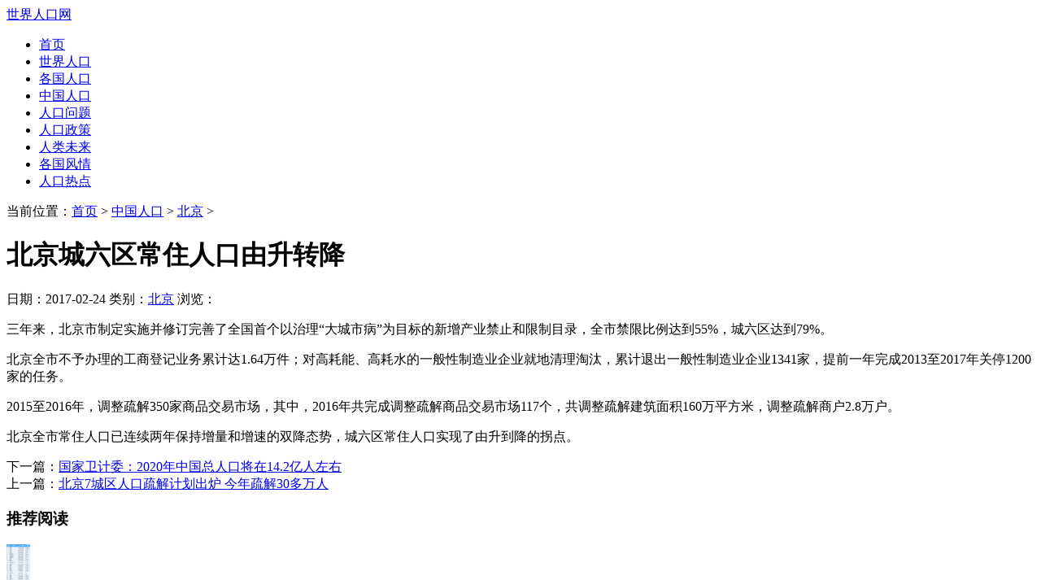

--- FILE ---
content_type: text/html; charset=utf-8
request_url: https://renkou.org.cn/china/beijing/2017/6156.html
body_size: 4699
content:
<!DOCTYPE html PUBLIC "-//W3C//DTD XHTML 1.0 Transitional//EN" "http://www.w3.org/TR/xhtml1/DTD/xhtml1-transitional.dtd">
<html xmlns="http://www.w3.org/1999/xhtml">
<head>
<meta http-equiv="Content-Type" content="text/html; charset=utf-8" />
<title>北京城六区常住人口由升转降_世界人口网</title>
<meta name="keywords" content="北,京城,六区,常住,人口,由,升转,降,三,年来," />
<meta name="description" content="三年来，北京市制定实施并修订完善了全国首个以治理大城市病为目标的新增产业禁止和限制目录，全市禁限比例达到55%，城六区达到79%。 北京全市不予办理的工商登记业务累计达1." /><link href="/templets/renkou_skin/style/general_zh.css" rel="stylesheet" type="text/css" /><script language="javascript" src="/templets/renkou_skin/js/jquery.min.1.7.1.js" type="text/javascript"></script><script type="text/javascript" src="http://cbjs.baidu.com/js/m.js"></script><meta http-equiv="mobile-agent" content="format=html5;url=https://m.renkou.org.cn">

<base target="_self" />




<script type="text/javascript">
function setTab(m,n){
var menu=document.getElementById("tab"+m).getElementsByTagName("li");  
var showdiv=document.getElementById("tablist"+m).getElementsByTagName("div");  
for(i=0;i<menu.length;i++)
{
   menu[i].className=i==n?"nob":""; 
   showdiv[i].style.display=i==n?"block":"none"; 
}
}
</script>
<!-- </head> --> 
</head>
<body>
<div id="fullwrapper">
<div class="home">
<div class="pagehead">

<a id="logo" href="https://www.renkou.org.cn">世界人口网</a>
<div class="logoad" style="float:right; width:730px;padding-top:10px;">



</div>

<div id="dh">
<ul>
	<li><a href="https://www.renkou.org.cn" >首页</a></li>
	
	<li><a href='/world/'>世界人口</a></li>
	
	<li><a href='/countries/'>各国人口</a></li>
	
	<li><a href='/china/'>中国人口</a></li>
	
	<li><a href='/problem/'>人口问题</a></li>
	
	<li><a href='/policy/'>人口政策</a></li>
	
	<li><a href='/future/'>人类未来</a></li>
	
	<li><a href='/customs/'>各国风情</a></li>
	
	<li><a href='/hot/'>人口热点</a></li>
	
</ul>
</div>

<div style="clear:both;"></div>
<div class="index_topad">

</div>

</div> 
<div class="mainbody">	<div class="dangq">
	<p>当前位置：<a href='/'>首页</a> > <a href='/china/'>中国人口</a> > <a href='/china/beijing/'>北京</a> >  </p>
	</div>
	<div class="listfull">	
		<div class="listbody">				
		<div class="arzw">
			<h1>北京城六区常住人口由升转降</h1>
			<p>日期：2017-02-24 类别：<a href='/china/beijing/'>北京</a>  浏览：<script src="/plus/count.php?view=yes&aid=6156&mid=2" type='text/javascript' language="javascript"></script> </p>
			<div class="arwzks" >
				<div class="content_bodyAD1">
				   

				</div>
				<p>
	三年来，北京市制定实施并修订完善了全国首个以治理&ldquo;大城市病&rdquo;为目标的新增产业禁止和限制目录，全市禁限比例达到55%，城六区达到79%。</p>
<p>
	北京全市不予办理的工商登记业务累计达1.64万件；对高耗能、高耗水的一般性制造业企业就地清理淘汰，累计退出一般性制造业企业1341家，提前一年完成2013至2017年关停1200家的任务。</p>
<p>
	2015至2016年，调整疏解350家商品交易市场，其中，2016年共完成调整疏解商品交易市场117个，共调整疏解建筑面积160万平方米，调整疏解商户2.8万户。</p>
<p>
	北京全市常住人口已连续两年保持增量和增速的双降态势，城六区常住人口实现了由升到降的拐点。</p>


				<div class="fenye">
				<ul class="jogger">
					
				</ul>
				</div>
				<div class="content_bodyAD2">
				 
				</div>		
				<div class="shangxia">下一篇：<a href='/china/beijing/2017/6157.html'>国家卫计委：2020年中国总人口将在14.2亿人左右</a> </div>                      
				<div class="shangxia">上一篇：<a href='/china/beijing/2016/5826.html'>北京7城区人口疏解计划出炉 今年疏解30多万人</a> </div>
				
							
			</div>
					
					
		<div class="knxh">	

	 

		</div>
		
	<div class="relates">
        <div class="title">
          <h3>推荐阅读</h3>
        </div>
        <div class="article_hot_box">
          <dl>  
			
		<dt><a href="/world/2017/6300.html"><img class="lazy" alt="世界人口排名2017_世界各国人口排名" src="/uploads/allimg/170718/10331Jb8-0-lp.png"><span>世界人口排名2017_世界各国人口排名</span></a></dt>
<dt><a href="/world/2017/6348.html"><img class="lazy" alt="2017世界人口排名、人均国土面积排名、20大" src="/uploads/allimg/171102/154524MZ-0-lp.png"><span>2017世界人口排名、人均国土面积排名、20大</span></a></dt>
<dt><a href="/world/2017/6335.html"><img class="lazy" alt="世界上美女最多的国家，中国排名出乎意料" src="/uploads/allimg/170816/1145324401-0-lp.jpg"><span>世界上美女最多的国家，中国排名出乎意料</span></a></dt>
<dt><a href="/world/2017/6361.html"><img class="lazy" alt="《新英格兰医学期刊》最新数据显示全球超" src="/uploads/allimg/171121/1I231F21-0-lp.jpg"><span>《新英格兰医学期刊》最新数据显示全球超</span></a></dt>
			
          </dl>
        </div>
        <ul>
		  <li><a href="/china/beijing/2017/6157.html">国家卫计委：2020年中国总人口将在14.2亿人左</a></li>
<li><a href="/china/beijing/2015/4553.html">北京人口“天花板”有说服力吗？</a></li>

		  
          <li><a href="/china/beijing/2015/2489.html">北京流动人口达758万人_北京常住人口数据</a></li>
<li><a href="/china/beijing/2016/5826.html">北京7城区人口疏解计划出炉 今年疏解30多万</a></li>
<li><a href="/china/beijing/2016/5603.html">北京常住人口突破2000万 人均GDP接近发达国家</a></li>
<li><a href="/china/beijing/2014/1642.html">北京人口数量2015_北京人口有多少</a></li>
<li><a href="/china/beijing/2016/4794.html">2015年北京出生人口比2014年减少3.6万</a></li>
<li><a href="/china/beijing/2015/2551.html">北京东城区将继续向外疏解常住人口</a></li>
<li><a href="/china/beijing/2015/2674.html">北京2014年末常住人口2151.6万人</a></li>
<li><a href="/china/beijing/2015/3820.html">最新统计北京人口到底有多吓人</a></li>

        </ul>
      </div>
		
	   <div class="relates">
        <div class="title">
          <h3>相关文章</h3>
        </div>
		<div class="article_hot_box" style="float:right;">
          <dl> 			
					
          </dl>
        </div>
        <ul>

        </ul>		
  
      </div>
				
	</div>
		</div>
			<div class="listright">
	
		<div class="nrmk4">
		<div id="tab1">
			<ul>
			<dl>阅读排行</dl>
			<li onmouseover="setTab(1,0)" class="nob">总排名</li>
			<li onmouseover="setTab(1,1)" class="">每月排行</li>
			<li onmouseover="setTab(1,2)" class="">推荐阅读</li>
			</ul>
		</div>
		<div id="tablist1">
			<div class="jtzw " style="display: block;">
			<ul>
			<li><p>1</p><a href="/world/2015/2433.html" target="_blank">世界各国人口老龄化排名_全球老龄化</a></li>
<li><p>2</p><a href="/problem/2015/4471.html" target="_blank">2015年全球各国男女平等度排名</a></li>
<li><p>3</p><a href="/problem/2016/5110.html" target="_blank">全球人口平均寿命71岁 中国男74岁女</a></li>
<li><p>4</p><a href="/policy/2014/618.html" target="_blank">2014年人类发展指数(HDI)各国排名</a></li>
<li><p>5</p><a href="/problem/2015/3865.html" target="_blank">全球有多少难民？2015年难民数近6千万</a></li>
<li><p>6</p><a href="/customs/2014/1945.html" target="_blank">印度人吃素解析_素食王国印度</a></li>
<li><p>7</p><a href="/customs/2014/1917.html" target="_blank">印度怎样乘火车 印度铁路现状</a></li>
<li><p>8</p><a href="/policy/2014/1590.html" target="_blank">论中国人口政策的走向</a></li>
<li><p>9</p><a href="/problem/2016/4805.html" target="_blank">印度人口男女比例严重失衡 新娘稀缺</a></li>

			</ul>
			</div>
			<div class="jtzw" style="display: none;">
			<ul>
	
			</ul>
			</div>
			<div class="jtzw block" style="display: none;">
			<ul>
			<li><p>1</p><a href="/countries/zhongguo/2020/173015.html" target="_blank">中国男女比例_中国男性占总人口比重</a></li>
<li><p>2</p><a href="/countries/riben/2020/173011.html" target="_blank">日本男女比例_日本男性占总人口比重</a></li>
<li><p>3</p><a href="/countries/hanguo/2020/171054.html" target="_blank">韩国人口数量_韩国1959-2020年历年人口</a></li>
<li><p>4</p><a href="/countries/yuenan/2020/171052.html" target="_blank">越南人口数量_越南1959-2020年历年人口</a></li>
<li><p>5</p><a href="/countries/maqidun/2020/165734.html" target="_blank">马其顿历年人口总量-马其顿1959-2018每</a></li>
<li><p>6</p><a href="/countries/lusenbao/2020/165733.html" target="_blank">卢森堡历年人口总量-卢森堡1959-2018每</a></li>
<li><p>7</p><a href="/countries/nuowei/2020/165732.html" target="_blank">挪威历年人口总量-挪威1959-2018每年人</a></li>
<li><p>8</p><a href="/countries/latuoweiya/2020/165731.html" target="_blank">拉脱维亚历年人口总量-拉脱维亚195</a></li>
<li><p>9</p><a href="/countries/andaoer/2020/165730.html" target="_blank">安道尔历年人口总量-安道尔1959-2018每</a></li>

			</ul>
			</div>
		</div>
		
		<script src="/templets/renkou_skin/js/lib.js" type="text/javascript"></script>
		
	</div>

	

	<div class="nrmk4">
		<div id="tab1">
			<dl>延伸阅读</dl>
		</div>
		<div id="tablist1">
			<div class="jtzw " style="display: block;">
			<ul>
			<li><p>1</p><a href="/problem/2016/5077.html" target="_blank">香港人口老龄化加重 男女比失衡</a></li>
<li><p>2</p><a href="/customs/2014/313.html" target="_blank">汤加国家概况</a></li>
<li><p>3</p><a href="/problem/2014/1299.html" target="_blank">中国人口老龄化进度快于富裕水平的提高</a></li>
<li><p>4</p><a href="/customs/2019/165522.html" target="_blank">南非宏观经济数据</a></li>
<li><p>5</p><a href="/customs/2014/333.html" target="_blank">牙买加国家概况</a></li>
<li><p>6</p><a href="/problem/2014/2030.html" target="_blank">改革开放以来我国减少贫困人口2.5亿_中国贫</a></li>
<li><p>7</p><a href="/customs/2019/165502.html" target="_blank">圣多美和普林西比宏观经济数据</a></li>
<li><p>8</p><a href="/customs/2014/2007.html" target="_blank">朝鲜族特色饮食</a></li>
<li><p>9</p><a href="/problem/2014/627.html" target="_blank">全世界近四分之一少女遭受身体暴力侵害</a></li>

			</ul>
			</div>
			
		</div>
	</div>
	
	
	</div> <!-- ismake="no" -->
	</div>
	<div style="clear:both;"></div>
</div>

<div id="footer">

	<div class="footer_col_3">

	</div>
	<div class="footer_col_1">
	<dl>网站导航</dl>
	<ul>
	
	<li><a href="/world/" target="_self">世界人口</a></li>
	
	<li><a href="/countries/" target="_self">各国人口</a></li>
	
	<li><a href="/china/" target="_self">中国人口</a></li>
	
	<li><a href="/problem/" target="_self">人口问题</a></li>
	
	<li><a href="/policy/" target="_self">人口政策</a></li>
	
	<li><a href="/future/" target="_self">人类未来</a></li>
	
	<li><a href="/customs/" target="_self">各国风情</a></li>
	
	<li><a href="/hot/" target="_self">人口热点</a></li>
	
	</ul>
	</div>
	<div class="footer_col_1">
	<dl>帮助和服务</dl>
	<ul>

	<li><a href="/sitemap.xml" target="_blank">网站地图</a></li>
	<li><a href="https://m.renkou.org.cn" target="_blank">手机站</a></li>
	<li> <script>var _hmt = _hmt || [];(function() {
  var hm = document.createElement("script");
  hm.src = "https://hm.baidu.com/hm.js?2d0d86de69c7cb38a9e4b75f4262a691";
  var s = document.getElementsByTagName("script")[0]; 
  s.parentNode.insertBefore(hm, s);
})();</script>
<script charset="UTF-8" id="LA_COLLECT" src="//sdk.51.la/js-sdk-pro.min.js"></script>
<script>LA.init({id:"3KHS5jaSjwNfBu6c",ck:"3KHS5jaSjwNfBu6c"})</script>	</li>
	</ul>
	</div>
	<div class="footer_col_2">
	<dl>版权声明</dl>
	<ul>
	<li><p>人口网数据和图表来源于全球人口动态资料库，所载资讯部分来自于媒体报道，如果无意侵害了您的权益，请来信告知，我们会在第一时间予以处理。</p></li>
	<li></li>
	</ul>
	</div>
</div>


</div>

</div>
</body>
</html>
